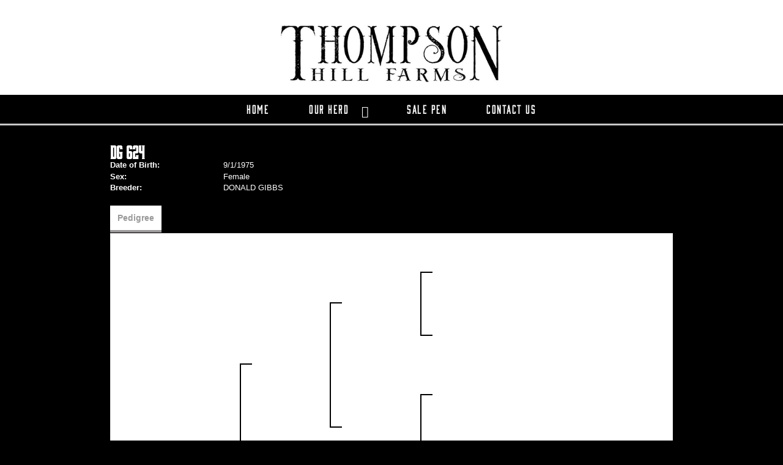

--- FILE ---
content_type: text/css
request_url: http://www.thompsonhillfarmlonghorns.com/Sites/652/Skins/skin.css?637002749932728317
body_size: 7123
content:
body {
    color: #fff;
    font-family: "Montserrat" sans-serif;
    font-style: normal;
    font-weight: 400;
    font-size: 13px;
    background-color: #000000;
}

.fa{
    display: inline-block;
    font: normal normal normal 14px/1 FontAwesome;
    font-size: 20px;
    text-rendering: auto;
    -webkit-font-smoothing: antialiased;
}

UL LI {
    list-style-type: none;
}

a {
    color: #fff;
}

a:hover {
    color: #fff;
    text-decoration: none;
}

h1,h2,h3,h4,h5,h6 {
    font-family: "bourbon", serif;
    font-style: normal;
    font-weight: 400;
    line-height: 26.4px;
    color: #fff;
    text-transform: uppercase;
}

h1{
    margin-top: 0px;
    font-size: 30px;
    text-transform: uppercase;
}

h2{
    font-size: 28px;
    color: #fff;
}

h3{
    margin-top: 0px;
    font-size: 24px;
}

h4{
    font-weight: 400;
}

a[href*="tel:"]{
    text-decoration: none !important;
}

hr {
    height: 0px;
    border-style: solid;
    border-color: #fff;
    border-width: 1px;
    width: 50px;
}

.btn{
    color: #000000 !important;
    text-decoration: none !important;
    padding: 5px 19px;
    font-size: 19px;
    border-radius: 2px;
    font-family: "bourbon", serif;
    font-style: normal;
    font-weight: 400;
}

.btn-primary {
    background: #c7c7c7;
    border-color: #c7c7c7;
}

.btn-primary:hover {
    background-color: #fff;
    border-color: #fff;
}

.btn-default{
    background: #c7c7c7;
    border-color: #c7c7c7;
}

.btn-default:hover{
    background-color: #fff;
    border-color: #fff;
}

.animal-detail-btns .fa-envelope-o:before{
    content: "\f0e0";
}

.t-container-fluid{
    max-width: 100% !important;
}

.content-container{
    max-width: 980px;
    margin: 0 auto;
}

.main-content{
    overflow: hidden;
    padding: 30px 0px;
}

.page-navigation{
    background: #000000;
    height: 50px;
    border-bottom: 3px solid #c7c7c7;
    font-family: "bourbon", serif;
    font-style: normal;
    font-weight: 400;
}

.navbar{
    margin-bottom: 0px;
}

.navbar-header{
    min-height: 65px;
}

.navbar-default{
    background-color: transparent;
    border: 0;
}

.RadNavigation .rnvMore.rnvRight{
    border: 0;
    margin: 5px 0 0 0;
    color: #fff;
}

.RadNavigation .rnvHovered.rnvMore.rnvRight, .RadNavigation .rnvSelected.rnvMore.rnvRight{
    margin-right: 0px;
}

.RadNavigation .rnvRootGroupWrapper{
    border: 0;
    text-align: center;
    padding-top: 4px;
}

.rnvLink, .rnvLink:hover, .rnvLink:active, .rnvLink:focus{
    color: #fff;
}

.rnvLink:hover{
    color: #c7c7c7;
}

.RadNavigation .rnvRootLink{
    border: 0;
    padding: 6px 25px 0px 25px;
    font-size: 19px;
    text-transform: uppercase;
    letter-spacing: 1.5px;
}

.rnvPopup{
    border: 0;
    background-color: #000000;
}

.RadNavigation .rnvMore{
    display: inline-block;
    font: normal normal normal 14px/1 FontAwesome;
    font-size: 14px;
    text-rendering: auto;
    -webkit-font-smoothing: antialiased;
    -moz-osx-font-smoothing: grayscale;
    font-size: 28px;
    height: auto;
    right: 10px;
}

.RadNavigation .rnvMore:hover{
    color: #c7c7c7;
}

.RadNavigation .rnvMore:before {
    float: left;
    content: "\f0c9";
    left: 0;
    margin-left: 0px;
    width: auto;
}

.rnvMorePopup {
    background-color: #000000;
}

.rnvPopup .rnvLink {
    padding: 10px 30px 10px 35px;
    font-size: 19px;
    font-family: "bourbon", serif;
    font-style: normal;
    font-weight: 400;
    letter-spacing: 1.5px;
    color: #fff;
}

.rnvLink:hover{
    color: #c7c7c7;
}

.rnvLink .rnvText {
    display: inline-block;
    vertical-align: top;
    padding: 0px 8px 0px 8px;
}

.rnvLink .radIcon {
    font-size: 19px;
    width: 30px;
    height: 30px;
    line-height: 32px;
}

.logo{
    display: inline-block;
    padding: 15px 10px 5px 10px;
    max-width: 400px;
}

.page-header{
    background-color: #fff;
    background-size: cover;
    margin-top: 0px;
    margin-bottom: 0px;
    border: 0px;
    padding-top: 20px;
    padding-bottom: 10px;
}

.logo-container{
    display: table;
    height: 100%;
    width: 100%;
}

.logo-content-container{
    display: table-cell;
    text-align: center;
    vertical-align: middle;
}

.banner {
    background: url(images/banner.jpg) center no-repeat;
    height: 500px;
    background-size: cover;
}

.icon-bg{
    background: #fff;
    padding-top: 28px;
    padding-bottom: 28px;
}

.icon-container{
    max-width: 1080px;
    margin: 0 auto;
}

.icon-content{
    overflow: hidden;
    padding-top: 30px;
    padding-bottom: 30px;
    color: #000000;
}

icon-content h2{
    font-family: "bourbon", serif;
    font-style: normal;
    font-weight: 400;
    line-height: 26.4px;
    color: #000000;
    text-transform: uppercase;
}

.icon-content a{
    color: #000000;
}

.icon-content a:hover{
    color: #c7c7c7;
}

.page-footer{
    color: #000000;
    background-color: #fff;
    border-top: 5px solid #000000;
    overflow: hidden;
    padding-top: 15px;
    padding-bottom: 5px;
}

.page-footer a{
    color: #000000;
}

.page-footer a:hover{
    text-decoration: none;
    color: #c7c7c7;
}

.footer-left-col{
    line-height: 17px;
    font-size: 12px;
    padding-top: 13px;
}

.footer-left-col h4{
    color: #000000;
    font-size: 12px;
    margin: 0px;
}

.footer-middle-col{
    text-align: center;
    padding: 5px 5px 10px 5px;
}

.footer-right-col{
    text-align: right;
}

.footer-social-icons {
    font-size: 24px;
    padding-top: 22px;
    letter-spacing: 6px;
}

.page-bottom {
    color: #fff;
    background-color: #000000;
    text-align: center;
    padding-top: 20px;
    font-weight: 400px;
    font-size: 11px;
}

.page-bottom a{
    color: #fff;
}

.page-bottom a:hover{
    color: #c7c7c7;
}

.page-bottom-links ul
{
    margin: 0;
    padding: 0;
}

.page-bottom-links ul li
{
    list-style-type: none;
    display: inline;
}

.page-bottom-links li:not(:first-child):before {
    content: " | ";
}

.HHLogo{
    float: right;
    width: 55px;
    margin-top: 0px;
}

.copyright{
    display: block;
}
 
    
@media only screen and (max-width: 1024px) {
    .RadMenu{
        max-width: 100%;
    }
}

@media only screen and (max-width: 768px) {
   
    .footer-left-col, .footer-right-col{
        text-align: center;
    }

    .footer-middle-col {
        margin-bottom: 10px;
    }
    
    .HHLogo {
        float: none;
        margin-top: 10px;
        margin-bottom: 10px;
    }
    
    .banner {
        height: 300px;
    }
}

@media only screen and (max-width: 361px) {

    .banner {
        height: 200px;
    }
}

@media (max-width: 1024px) and (min-width: 361px){
    .rnvMorePopup {
        min-width: 24vw;
        max-width: 60vw;
    }
}